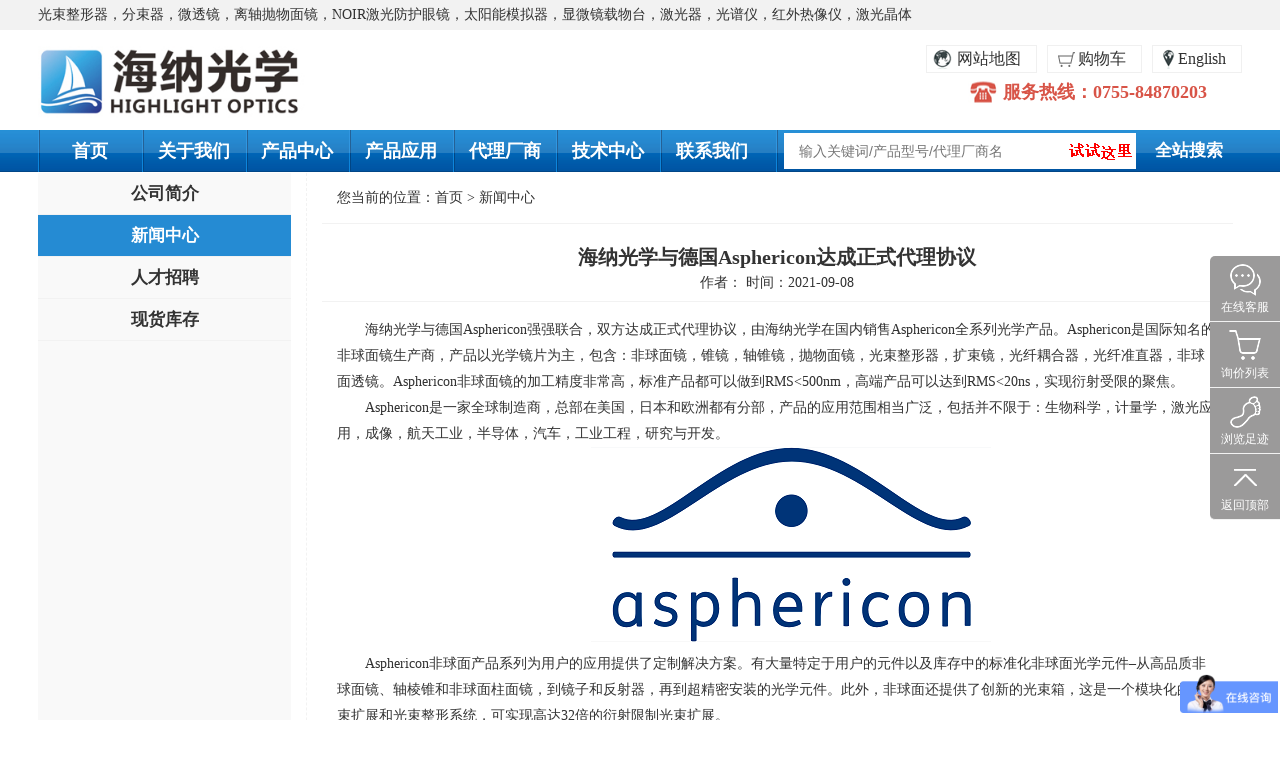

--- FILE ---
content_type: text/html; charset=utf-8
request_url: https://www.highlightoptics.com/News/441.html
body_size: 6873
content:

<!DOCTYPE html>
<html>
<head>
<meta http-equiv="Content-Type" content="text/html; charset=UTF-8">
<title>海纳光学与德国Asphericon达成正式代理协议</title>
<meta name="keywords" content="Asphericon，Asphericon代理，Asphericon非球面镜" />
<meta name="description" content="海纳光学在近期获得了Asphericon在中国区的代理权，可以为国内用户提供Asphericon全系列光学产品。其产品以光学镜片为主，包含：非球面镜，锥镜，轴锥镜，抛物面镜，光束整形器，扩束镜，光纤耦合器，光纤准直器，非球面透镜。" />
 
<meta name="author" content="独占网络" />
<meta charset="utf-8">
<meta name="viewport" content="width=device-width,minimum-scale=1.0,minimal-ui,maximum-scale=1.0,user-scalable=no"/>
<meta name="apple-touch-fullscreen" content="yes">
<meta name="apple-mobile-web-app-capable" content="yes" />
<meta name="format-detection" content="telephone=no">
<link type="text/css" rel="stylesheet" href="/css/layout.css">
<link rel="shortcut icon" href="/favicon.ico" />
</head>
<body> 

<div class="top"><div class="document-width">光束整形器，分束器，微透镜，离轴抛物面镜，NOIR激光防护眼镜，太阳能模拟器，显微镜载物台，激光器，光谱仪，红外热像仪，激光晶体</div></div>

<div class="header">
  <div class="document-width">
   <div class="logo"><a href="/index.html"><img src="/images/logo.jpg"></a></div>
   <dl>
      <dd><a href="/en"  class="yy">English</a><a href="/Inquiry/index.html" class="gwc">购物车</a><a href="/Sitemap/index.html" class="last dt">网站地图</a></dd>
      <dt>服务热线：0755-84870203</dt>
   </dl>
  </div>
</div>
<div class="del_float"></div>
<div class="menu_div">
  <div class="document-width">
     <ul class="menu">
        <li><a href="/index.html">首页</a></li>
        <li><a href="/About/index.html">关于我们</a>
          <ul>
            <li><a href="/About/index.html">公司介绍</a></li>            
            <li><a href="/News/index.html">新闻中心</a></li>
            <li><a href="/Join/index.html">人才招聘</a></li>
                <li><a href="/Spot/index.html">现货库存</a></li>
          </ul>
        </li>
        <li><a href="/Product/index.html">产品中心</a></li>
        <li><a href="/Application/index.html">产品应用</a></li>
        <li><a href="/Brand/index.html">代理厂商</a></li>
        <li><a href="/Technology/index.html">技术中心</a>
          <ul>
            
               <li><a href="/Technology/index11454.html">常见问题</a></li>
          
               <li><a href="/Technology/index10365.html">技术文档</a></li>
          
               <li><a href="/Technology/index11571.html">使用手册</a></li>
          
               <li><a href="/Technology/index11532.html">选型指导</a></li>
          
               <li><a href="/Technology/index11568.html">光学知识</a></li>
          
               <li><a href="/Technology/index11603.html">产品原理</a></li>
          
               <li><a href="/Technology/index10367.html">行业动态</a></li>
          
               <li><a href="/Technology/index11586.html">产品应用</a></li>
          
               <li><a href="/Technology/index12711.html">Optosigma产品</a></li>
          
               <li><a href="/Technology/index11533.html">光电人生</a></li>
          
               <li><a href="/Technology/index12676.html">产品介绍</a></li>
          
            <li><a href="/Download/index.html">下载中心</a></li>
          </ul>
        </li>
       
        <li><a href="/Contact/index.html">联系我们</a></li>
     </ul>
     
     <div class="soso">
        <input type="text" placeholder="输入关键词/产品型号/代理厂商名" class="input inpt"/>
        <input type="submit" value="全站搜索" class="button  btn" />
     </div>   
  
  </div>
</div>
<div class="del_float"></div>

<!--手机版头部-->
<div class="header_sj">
   <div class="document-width">
      <div class="sj_logo"><a href="index.html"></a></div>
      <div class="sj_tel">
        <dl>
          <dd><a href="/index.html" class="cur">中文</a><a href="/en">English</a></dd>
          <dt><span>服务热线：</span><a href="tel:0755-84870203">0755-84870203</a></dt>
        </dl>      
      </div>
      
      <div class="m_soso_on"></div> 
      <div class="m_soso_div">
        <div class="document-width">
          <input type="text" placeholder="输入关键词/产品型号/代理厂商名" class="input inpt"/>
          <input type="submit" value="全站搜索" class="button  btn" />
        </div>
      </div>
      
      <div class="m_menu_on"></div>  
      <div class="m_menu_ul">
        <ul>
            <li><a href="/index.htmls">首页</a></li>
            <li><a href="/About/index.html">关于我们</a></li>
            <li><a href="/Product/index.html">产品中心</a></li>
            <li><a href="/Application/index.html">产品应用</a></li>
            <li><a href="/Brand/index.html">代理厂商</a></li>
            <li><a href="/Technology/index.html">技术中心</a></li>            
            <li  class="last"><a href="/Contact/index.html">联系我们</a></li>
        </ul>
      </div> 
   </div>
</div>
<div class="del_float"></div>
   



<div class="ny_content">
   <div class="document-width">
     <div class="ny_left">
        <ul>
          <li ><a href="/About/index.html">公司简介</a></li>         
          <li class="cur"><a href="/News/index.html">新闻中心</a></li>
          <li><a href="/Join/index.html">人才招聘</a></li>
               <li><a href="/Spot/index.html">现货库存</a></li>
        </ul>
        <div class="del_float"></div>
        <div class="index_ad">
          
                  <a href="/Contact/index.html"><img src="/upload/20180623/201806231417572540.jpg" alt="联系我们" title="联系我们"></a>
          
                  <a href="/Join/index.html"><img src="/upload/20180623/201806231417387910.jpg" alt="人才招聘" title="人才招聘"></a>
          
                  <a href="/Technology/index.html"><img src="/upload/20180623/201806231417041065.jpg" alt="技术中心" title="技术中心"></a>
          
        </div>   
        
     </div>
     
     <div class="ny_right">
        <div class="title">您当前的位置：<a href="/index.html">首页</a> > <a href="/News/index.html">新闻中心</a></div>
        <div class="del_float"></div>
        
        <div class="news_div_xx">
           <h1 class="h1">海纳光学与德国Asphericon达成正式代理协议</h1>
           <p class="time">作者：  时间：2021-09-08</p>
           <div class="news_div_xx_c">
               <p class="MsoNormal" align="left" style="text-align:left;text-indent:21.0pt;">
	<span style="font-size:14px;">海纳光学与德国</span><span style="font-size:14px;">Asphericon</span><span style="font-size:14px;">强强联合，双方达成正式代理协议，由海纳光学在国内销售</span><span style="font-size:14px;">Asphericon</span><span style="font-size:14px;">全系列光学产品。</span><span style="font-size:14px;">Asphericon</span><span style="font-size:14px;">是国际知名的非球面镜生产商，产品以光学镜片为主，包含：非球面镜，锥镜，轴锥镜，抛物面镜，光束整形器，扩束镜，光纤耦合器，光纤准直器，非球面透镜。</span><span style="font-size:14px;">Asphericon</span><span style="font-size:14px;">非球面镜的加工精度非常高，标准产品都可以做到</span><span style="font-size:14px;">RMS&lt;500nm</span><span style="font-size:14px;">，高端产品可以达到</span><span style="font-size:14px;">RMS&lt;20ns</span><span style="font-size:14px;">，实现衍射受限的聚焦。</span><span></span>
</p>
<p class="MsoNormal" align="left" style="text-align:left;text-indent:21.0pt;">
	<span style="font-size:14px;">Asphericon是一家全球制造商，总部在美国，日本和欧洲都有分部，产品的应用范围相当广泛，包括并不限于：生物科学，计量学，激光应用，成像，航天工业，半导体，汽车，工业工程，研究与开发。</span><span></span>
</p>
<p class="MsoNormal" align="left" style="text-align:center;text-indent:21pt;">
	<img src="/editor/image/20210908/20210908095822_0550.png" alt="" />
</p>
<p class="MsoNormal" align="left" style="text-align:left;text-indent:21pt;">
	<p class="MsoNormal" align="left" style="text-align:left;text-indent:21.0pt;">
		<span style="font-size:14px;">Asphericon非球面产品系列为用户的应用提供了定制解决方案。有大量特定于用户的元件以及库存中的标准化非球面光学元件–从高品质非球面镜、轴棱锥和非球面柱面镜，到镜子和反射器，再到超精密安装的光学元件。此外，非球面还提供了创新的光束箱，这是一个模块化的光束扩展和光束整形系统，可实现高达</span><span style="font-size:14px;">32</span><span style="font-size:14px;">倍的衍射限制光束扩展。</span><span></span>
	</p>
	<p class="MsoNormal" align="left" style="text-align:left;text-indent:21.0pt;">
		<span style="font-size:14px;">与非球面透镜相比，轴棱锥的形状类似于圆锥体。由于轴棱锥透镜的圆锥形，即所谓的贝塞尔光束，可以生成环形光束轮廓。环形光束的直径取决于轴棱锥角度，并随着轴棱锥和像面之间距离的增加而减小。环的宽度保持不变。</span><span></span>
	</p>
	<p class="MsoNormal" align="left" style="text-align:left;text-indent:21.0pt;">
		<span style="font-size:14px;">Asphericon轴棱锥主要用于光束整形和各种激光应用领域。一种特殊用途是产生无衍射贝塞尔光束。这里关注的是具有几乎恒定强度分布的区域，其长度由轴棱锥透镜的角度和直径定义。贝塞尔光束是无衍射的，非常适合用于医学、研究、测量技术和调节。具体而言，它们可用于光镊和荧光显微镜。</span><span></span>
	</p>
	<p class="MsoNormal" align="left" style="text-align:left;text-indent:21.0pt;">
		<span style="font-size:14px;">与其他轴棱锥或透镜结合，可以生成各种光束轮廓，例如准直环形光束和可变环形焦点。</span><span></span>
	</p>
</p>
           </div>
           <div class="del_float"></div>
           <div class="sxtiao">
               
                  <p>上一篇：<a href="/News/3837.html" title="重要通知 | 部分国外激光光学供应商年终假期安排及暂定营业的提醒">重要通知 | 部分国外激光光学供应商年终假期安排及暂定营业的提醒</a></p>
               
                  <p>下一篇：<a href="/News/440.html" title="optiphase公司大中华代理商——海纳光学">optiphase公司大中华代理商——海纳光学</a></p>
                            
           </div>
           <div class="del_float"></div>
           <div class="tujian_list">
             <h2>推荐阅读</h2>
             <ul>
               
                 <li><a href="/News/3837.html" title="重要通知 | 部分国外激光光学供应商年终假期安排及暂定营业的提醒">重要通知 | 部分国外激光光学供应商年终假期安排及暂定营业的提醒</a></li>
               
                 <li><a href="/News/2703.html" title="海纳光学中国国际光电博览会 (CIOE 2025) 圆满收官，感恩与您一同前行">海纳光学中国国际光电博览会 (CIOE 2025) 圆满收官，感恩与您一同前行</a></li>
               
                 <li><a href="/News/2684.html" title="西格玛光机李焕平老师亲临我司进行产品培训，提升Optosigma产品销售的专业性">西格玛光机李焕平老师亲临我司进行产品培训，提升Optosigma产品销售的专业性</a></li>
               
                 <li><a href="/News/2676.html" title="Holoor发布超长工作距离平顶光束整形器，Optotune液态镜头，硒化锌分束器">Holoor发布超长工作距离平顶光束整形器，Optotune液态镜头，硒化锌分束器</a></li>
               
                 <li><a href="/News/2671.html" title="西格玛光机和以色列DUMA原厂团队将在深圳光博会期间亲临我司展位现场解答客户咨询">西格玛光机和以色列DUMA原厂团队将在深圳光博会期间亲临我司展位现场解答客户咨询</a></li>
               
                 <li><a href="/News/2665.html" title="正式代理CVI反射镜，CryLas推出266nm 1.2W/0.6W连续激光器">正式代理CVI反射镜，CryLas推出266nm 1.2W/0.6W连续激光器</a></li>
                  
             </ul>           
           </div>
        </div>
     </div>
   
   </div> 
</div>
      
    

    
<div class="del_float"></div>
<div class="bottom_div">
   <div class="document-width">
     <p class="p1"><span>产品导航 :</span> 
         <a href="/Product/27.html">光束整形器</a><a href="/Product/26.html">分束器</a><a href="/Product/33.html">螺旋相位板</a><a href="http://www.highlightoptics.com/Product/120.html">微透镜阵列</a><a href="https://www.highlightoptics.com/Product/628.html" target="_blank">径向偏振片（S波片）</a><a href="https://www.highlightoptics.com/Product/index11427.html">红外观察仪</a><a href="https://www.highlightoptics.com/Product/index11424.html">激光防护眼镜</a><a href="https://www.highlightoptics.com/Product/index11486.html">显微镜载物台</a><a href="https://www.highlightoptics.com/Product/706.html">显微镜自动对焦</a><a href="https://www.highlightoptics.com/Product/index11569.html" target="_blank">量子级联激光器</a><a href="https://www.highlightoptics.com/Product/595.html" target="_blank">266nm激光器</a><a href="https://www.highlightoptics.com/Product/index11407.html" target="_blank">光斑分析仪</a><a href="https://www.highlightoptics.com/Product/index11410.html" target="_blank">光束质量分析仪</a><a href="https://www.highlightoptics.com/Product/index11635.html" target="_blank">激光晶体</a><a href="https://www.highlightoptics.com/Product/index11490.html" target="_blank">电控位移台</a><a href="https://www.highlightoptics.com/Product/index11491.html" target="_blank">主动被动隔震台</a><a href="https://www.highlightoptics.com/Product/index11416.html" target="_blank">太赫兹源</a><a href="https://www.highlightoptics.com/Product/index11499.html" target="_blank">太赫兹相机</a>
         
     </p>
     <p class="p1"><span>友情链接 : </span>
         <a href="http://www.welloptics.cn/" target="_blank">维尔克斯光电</a>&nbsp;&nbsp;<a href="http://welloptics.cn.china.cn/" target="_blank">中国供应商</a>&nbsp; &nbsp; &nbsp; &nbsp; &nbsp; &nbsp; &nbsp; &nbsp; &nbsp; &nbsp; &nbsp; &nbsp; &nbsp; &nbsp; &nbsp; &nbsp; &nbsp; &nbsp; &nbsp; &nbsp; &nbsp; &nbsp; &nbsp; &nbsp; &nbsp; &nbsp; &nbsp; &nbsp; &nbsp; &nbsp; &nbsp; &nbsp; &nbsp; &nbsp; &nbsp; &nbsp; &nbsp; &nbsp; &nbsp; &nbsp; &nbsp; &nbsp; &nbsp; &nbsp; &nbsp; &nbsp; &nbsp; &nbsp; &nbsp; &nbsp; &nbsp; &nbsp; &nbsp;<span><a href="https://www.zkoptics.com/" target="_blank"><span style="color:#337FE5;font-size:1px;">中科光学</span></a></span> 
<p>
	<br />
</p>
         
     </p>
     <p>版权所有：深圳海纳光学有限公司       <a href="https://beian.miit.gov.cn"> <font color="#FFFFFF">粤ICP备18089606号</font></a>  <br>电话：0755-84870203     邮箱：sales@highlightoptics.com</p>   
   </div>
</div>


<!--右侧浮动栏目-->
<div class="float_right">
  <ul>
    <li><a href="http://p.qiao.baidu.com/cps/chat?siteId=12460679&userId=26223125" class="a1"  target="_blank">在线客服</a></li>
    <li style="display:none;"><a href="tencent://message/?uin=2533183580&Site=qq&Menu=yes"   class="a5" target="_blank">在线QQ</a></li>
    <li><a href="/Inquiry/index.html" class="a2">询价列表</a></li>
    <li><a href="/Footprint/index.html" class="a3">浏览足迹</a></li>
    <li><a href="javascript:;" class="a4">返回顶部</a></li>
  </ul>
</div>

<script type="text/javascript" src="/js/jquery-1.8.3.min.js"></script> 
<script type="text/javascript" src="/js/web.js"></script> 
 <script type="text/javascript" src="/js/search.js"></script>
<script type="text/javascript">
var _hmt = _hmt || [];
(function() {
  var hm = document.createElement("script");
  hm.src = "https://hm.baidu.com/hm.js?219d3f4f08a60ce59aa4d1faea931363";
  var s = document.getElementsByTagName("script")[0]; 
  s.parentNode.insertBefore(hm, s);
})();
</script>



<script type="text/javascript">


var _hmt = _hmt || [];
(function() {
  var hm = document.createElement("script");
  hm.src = "https://hm.baidu.com/hm.js?7dced579ec7a2775ffa64ee257c5e326";
  var s = document.getElementsByTagName("script")[0]; 
  s.parentNode.insertBefore(hm, s);
})();
</script>



<script>
var _hmt = _hmt || [];
(function() {
  var hm = document.createElement("script");
  hm.src = "https://hm.baidu.com/hm.js?72b145e0ea2cdf434c312d2b06a2ac4d";
  var s = document.getElementsByTagName("script")[0]; 
  s.parentNode.insertBefore(hm, s);
})();
</script>




<script type="text/javascript">
    $(document).ready(function () {
        if ($(Window).width() > 1024) {
            var h_r = $(".news_div_xx").height();
            var h_ad = $(".index_ad").height();
            if (h_r > 400) {
                $(".ny_left ul").height((h_r - h_ad) + "px");
            }
        }
    })
</script>



</body>
</html>


--- FILE ---
content_type: application/javascript
request_url: https://www.highlightoptics.com/js/web.js
body_size: 1268
content:
$(document).ready(function() { 
 
 
      $("a").attr("data-ajax", "false");
	  var pm_w=$(document).width();
	  
	 //左侧产品导航栏目高度
	// $(".div_left_menu dl.d1").hover(function(){
//	    var h=$(".div_left_menu").height();
//		$(".div_left_menu_div").height(h);	 	 
//	 })
	 
	 //左侧弹出二级菜单鼠标延时效果\.div_left_menu_div
	 $(".div_left_menu dl.d1").hover(function(){
		 var index=$(".div_left_menu dl.d1").index(this);
		 //
		  var i_height=$(".div_left_menu_div").height();		  
		 $(".div_left_menu_div").eq(index).show();

			
		
	 },function(){
		  $(".div_left_menu_div").hide();		 
	})
	 
	 
	  //手机版导航显示
	 $(document).on("click",".m_menu_on",function(){   
		  $(".m_menu_ul").show();	
		  $(".m_menu_on").addClass("m_menu_off");	  
		  $(".m_menu_on").removeClass("m_menu_on");	
		  $(".m_soso_div").hide();	  
		  $(".m_soso_off").addClass("m_soso_on");	
		  $(".m_soso_off").removeClass("m_soso_off");
	 })
	 $(document).on("click",".m_menu_off",function(){   
		  $(".m_menu_ul").hide();	
		  $(".m_menu_off").addClass("m_menu_on");	  
		  $(".m_menu_off").removeClass("m_menu_off"); 	
		  $(".m_soso_div").hide();	
		  $(".m_soso_off").addClass("m_soso_on");	
		  $(".m_soso_off").removeClass("m_soso_off");
		  
	 })	
	 
 	  //手机版搜索显示
	 $(document).on("click",".m_soso_on",function(){   
		  $(".m_soso_div").show();	
		  $(".m_soso_on").addClass("m_soso_off");	  
		  $(".m_soso_on").removeClass("m_soso_on");	
		  $(".m_menu_ul").hide();	
		  $(".m_menu_off").addClass("m_menu_on"); 
		  $(".m_menu_off").removeClass("m_menu_off");
		   
	 })
	 $(document).on("click",".m_soso_off",function(){   
		  $(".m_soso_div").hide();	
		  $(".m_soso_off").addClass("m_soso_on");	  
		  $(".m_soso_off").removeClass("m_soso_off"); 
		  $(".m_menu_ul").hide();	
		  $(".m_menu_off").addClass("m_menu_on");
		  $(".m_menu_off").removeClass("m_menu_off");	
	 })	  
	   

	 //人才招聘
	 $(".job_div dl dt").click(function(){
		 var index=$(".job_div dl dt").index(this);
		 $(".job_div dl").removeClass("cur");
		 $(".job_div dl").eq(index).addClass("cur");
		 $(".job_div dl dd").hide();
		 $(".job_div dl dd").eq(index).show();
		 
	 })
	 
     //左侧浏览记录
	 
	 $(document).on("click",".lyjl .on",function(){ 
	     $(".lyjl .more p span").html("点击收取");
		 $(".lyjl .on").addClass("off");
		 $(".lyjl .on").removeClass("on");
		 $(".lyjl ul").css("max-height","none");
	 })
	 $(document).on("click",".lyjl .off",function(){ 
	     $(".lyjl .more p span").html("显示更多");
		 $(".lyjl .off").addClass("on");
		 $(".lyjl .off").removeClass("off");
		 $(".lyjl ul").css("max-height","400px");
	 })	  
	  
	  
	 //应该产品列表高度 宽度大小650
	 if(pm_w>650){
		 $.each($(".yycp_div_list ul"),function(index,item){			
		  var l2_height=$(item).find(".l3").height()		 
		  $(item).find(".l1").css({"height":l2_height+"px","line-height":l2_height+"px"});
		  $(item).find(".l2").height($(item).find(".l3").height());	  
			  for(var i=0;i<$(item).find(".l3").find("p").length;i++){	
				var l3_height=$(item).find(".l3").find("p").eq(i).height()+21;	
				  $(item).find(".l2").find("p").eq(i).css({"height":l3_height+"px","line-height":l3_height+"px"});
			  }
		  
		  }); 
	 }else{
		  $.each($(".yycp_div_list ul"),function(index,item){			
		  var l2_height=$(item).find(".l3").height();	 
		  $(item).find(".l2").height($(item).find(".l3").height());	  
			  for(var i=0;i<$(item).find(".l3").find("p").length;i++){	
				var l3_height=$(item).find(".l3").find("p").eq(i).height()+21;	
				  $(item).find(".l2").find("p").eq(i).css({"height":l3_height+"px","line-height":l3_height+"px"});
			  }
		  
		  }); 
		 
		 }
	  
	  
	  
	  //右侧浮动
	   $(".float_right a.a4").click(function(){	   
	   $("html,body").animate({scrollTop:0},500);	   
	   })	
	 
	 
	 
	 
	 //询价表高度 高度大于650时
	 if(pm_w>650){
			  $.each($(".cpxjd_div ul.u2"),function(index,item){			
			  var l1_height=$(item).find(".l3").height()+10;		 
			  $(item).find(".l1").css({"height":l1_height+"px","line-height":l1_height+"px"});
			  
			   var l2_height=$(item).find(".l2").height();	  
			   var l2_height_p=(l1_height-l2_height)/2;
			   
			   var l4_height=$(item).find(".l4").height();	  
			   var l4_height_p=(l1_height-l4_height)/2;
			   
			   var l5_height=$(item).find(".l5").height();	  
			   var l5_height_p=(l1_height-l5_height)/2;
			  
			  $(item).find(".l2").css({"padding-top":l2_height_p+"px","padding-bottom":l2_height_p+"px"});
			  $(item).find(".l4").css({"padding-top":l4_height_p+"px","padding-bottom":l4_height_p+"px"});
			  $(item).find(".l5").css({"padding-top":l5_height_p+"px","padding-bottom":l5_height_p+"px"});
			  
			  }); 
	 
	  }
	  
}); 

 